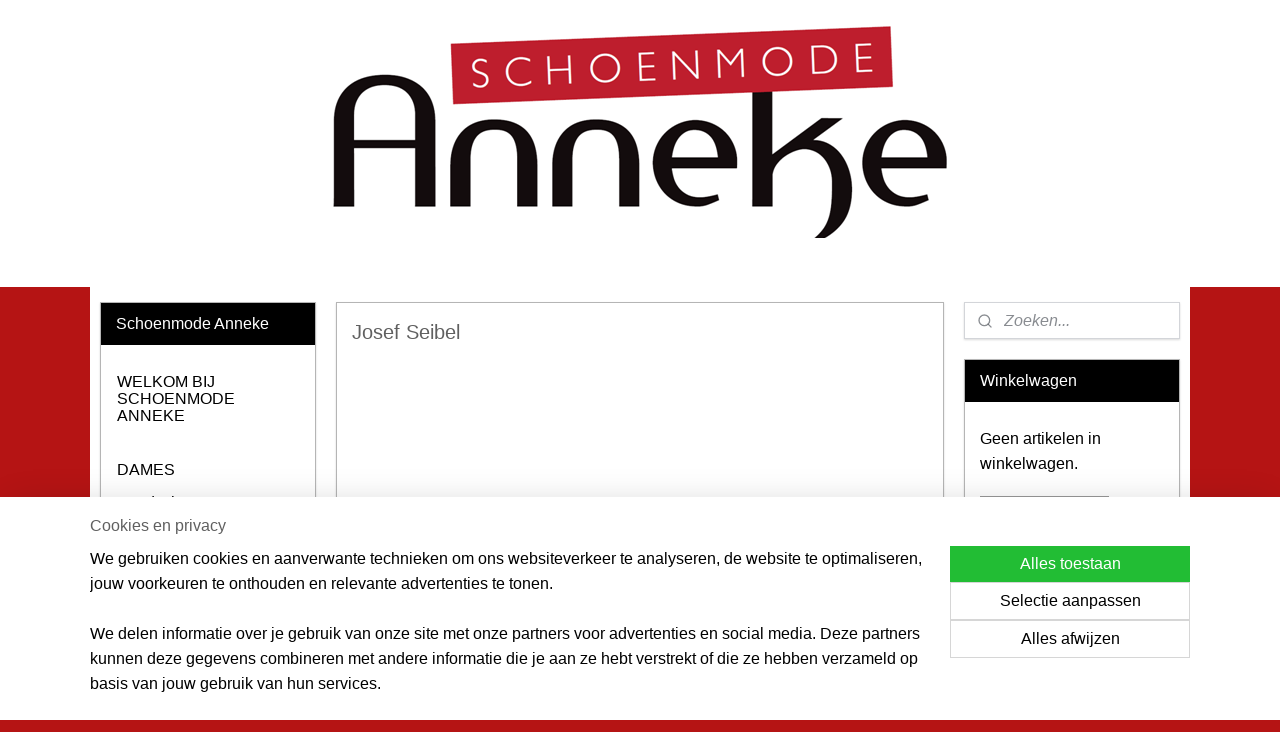

--- FILE ---
content_type: text/html; charset=UTF-8
request_url: https://www.schoenmodeanneke.nl/c-7013741/josef-seibel/
body_size: 15921
content:
<!DOCTYPE html>
<!--[if lt IE 7]>
<html lang="nl"
      class="no-js lt-ie9 lt-ie8 lt-ie7 secure"> <![endif]-->
<!--[if IE 7]>
<html lang="nl"
      class="no-js lt-ie9 lt-ie8 is-ie7 secure"> <![endif]-->
<!--[if IE 8]>
<html lang="nl"
      class="no-js lt-ie9 is-ie8 secure"> <![endif]-->
<!--[if gt IE 8]><!-->
<html lang="nl" class="no-js secure">
<!--<![endif]-->
<head prefix="og: http://ogp.me/ns#">
    <meta http-equiv="Content-Type" content="text/html; charset=UTF-8"/>

    <title>Josef  Seibel | Schoenmode Anneke</title>
    <meta name="robots" content="noarchive"/>
    <meta name="robots" content="index,follow,noodp,noydir"/>
    
    <meta name="verify-v1" content="oaPhvfWTMGlhDXveRj2lC1yV4rB0t5kM5hp8z6c_dOg"/>
        <meta name="google-site-verification" content="oaPhvfWTMGlhDXveRj2lC1yV4rB0t5kM5hp8z6c_dOg"/>
    <meta name="viewport" content="width=device-width, initial-scale=1.0"/>
    <meta name="revisit-after" content="1 days"/>
    <meta name="generator" content="Mijnwebwinkel"/>
    <meta name="web_author" content="https://www.mijnwebwinkel.nl/"/>

    

    <meta property="og:site_name" content="Schoenmode Anneke"/>

    <meta property="og:title" content="Josef  Seibel"/>
    <meta property="og:description" content=""/>
    <meta property="og:type" content="website"/>
    <meta property="og:image" content="https://cdn.myonlinestore.eu/93e9e4fe-6be1-11e9-a722-44a8421b9960/image/cache/full/9882782fba2fa03d742ea1deb81b4f54007e8e84.jpg"/>
        <meta property="og:image" content="https://cdn.myonlinestore.eu/93e9e4fe-6be1-11e9-a722-44a8421b9960/image/cache/full/7427e6d57637ee9f0b4c748dfa4011ef87f47a2f.jpg"/>
        <meta property="og:image" content="https://cdn.myonlinestore.eu/93e9e4fe-6be1-11e9-a722-44a8421b9960/image/cache/full/46fb715173932a8aa28fd6bd54c863731c4a7157.jpg"/>
        <meta property="og:image" content="https://cdn.myonlinestore.eu/93e9e4fe-6be1-11e9-a722-44a8421b9960/image/cache/full/297a049363f74962b3d0072a98aa1f6c9723054f.jpg"/>
        <meta property="og:image" content="https://cdn.myonlinestore.eu/93e9e4fe-6be1-11e9-a722-44a8421b9960/image/cache/full/2eec4960d4994bdaa9a8502b0cec5e43784f616d.jpg"/>
        <meta property="og:image" content="https://cdn.myonlinestore.eu/93e9e4fe-6be1-11e9-a722-44a8421b9960/images/josef%20seibel.png"/>
        <meta property="og:url" content="https://www.schoenmodeanneke.nl/c-7013741/josef-seibel/"/>

    <link rel="preload" as="style" href="https://static.myonlinestore.eu/assets/../js/fancybox/jquery.fancybox.css?20260130135555"
          onload="this.onload=null;this.rel='stylesheet'">
    <noscript>
        <link rel="stylesheet" href="https://static.myonlinestore.eu/assets/../js/fancybox/jquery.fancybox.css?20260130135555">
    </noscript>

    <link rel="stylesheet" type="text/css" href="https://asset.myonlinestore.eu/7yISZupL3iCDLiY6qNaeyjNXiDQI9MH.css"/>

    <link rel="preload" as="style" href="https://static.myonlinestore.eu/assets/../fonts/fontawesome-6.4.2/css/fontawesome.min.css?20260130135555"
          onload="this.onload=null;this.rel='stylesheet'">
    <link rel="preload" as="style" href="https://static.myonlinestore.eu/assets/../fonts/fontawesome-6.4.2/css/solid.min.css?20260130135555"
          onload="this.onload=null;this.rel='stylesheet'">
    <link rel="preload" as="style" href="https://static.myonlinestore.eu/assets/../fonts/fontawesome-6.4.2/css/brands.min.css?20260130135555"
          onload="this.onload=null;this.rel='stylesheet'">
    <link rel="preload" as="style" href="https://static.myonlinestore.eu/assets/../fonts/fontawesome-6.4.2/css/v4-shims.min.css?20260130135555"
          onload="this.onload=null;this.rel='stylesheet'">
    <noscript>
        <link rel="stylesheet" href="https://static.myonlinestore.eu/assets/../fonts/font-awesome-4.1.0/css/font-awesome.4.1.0.min.css?20260130135555">
    </noscript>

    <link rel="preconnect" href="https://static.myonlinestore.eu/" crossorigin />
    <link rel="dns-prefetch" href="https://static.myonlinestore.eu/" />
    <link rel="preconnect" href="https://cdn.myonlinestore.eu" crossorigin />
    <link rel="dns-prefetch" href="https://cdn.myonlinestore.eu" />

    <script type="text/javascript" src="https://static.myonlinestore.eu/assets/../js/modernizr.js?20260130135555"></script>
        
    <link rel="canonical" href="https://www.schoenmodeanneke.nl/c-7013741/josef-seibel/"/>
                    <link rel="shortcut icon" type="image/x-icon" href="data:image/x-icon;base64,">
        <link rel="icon" type="image/png" href="[data-uri]" />
    <script>
        var _rollbarConfig = {
        accessToken: 'd57a2075769e4401ab611d78421f1c89',
        captureUncaught: false,
        captureUnhandledRejections: false,
        verbose: false,
        payload: {
            environment: 'prod',
            person: {
                id: 162369,
            },
            ignoredMessages: [
                'request aborted',
                'network error',
                'timeout'
            ]
        },
        reportLevel: 'error'
    };
    // Rollbar Snippet
    !function(r){var e={};function o(n){if(e[n])return e[n].exports;var t=e[n]={i:n,l:!1,exports:{}};return r[n].call(t.exports,t,t.exports,o),t.l=!0,t.exports}o.m=r,o.c=e,o.d=function(r,e,n){o.o(r,e)||Object.defineProperty(r,e,{enumerable:!0,get:n})},o.r=function(r){"undefined"!=typeof Symbol&&Symbol.toStringTag&&Object.defineProperty(r,Symbol.toStringTag,{value:"Module"}),Object.defineProperty(r,"__esModule",{value:!0})},o.t=function(r,e){if(1&e&&(r=o(r)),8&e)return r;if(4&e&&"object"==typeof r&&r&&r.__esModule)return r;var n=Object.create(null);if(o.r(n),Object.defineProperty(n,"default",{enumerable:!0,value:r}),2&e&&"string"!=typeof r)for(var t in r)o.d(n,t,function(e){return r[e]}.bind(null,t));return n},o.n=function(r){var e=r&&r.__esModule?function(){return r.default}:function(){return r};return o.d(e,"a",e),e},o.o=function(r,e){return Object.prototype.hasOwnProperty.call(r,e)},o.p="",o(o.s=0)}([function(r,e,o){var n=o(1),t=o(4);_rollbarConfig=_rollbarConfig||{},_rollbarConfig.rollbarJsUrl=_rollbarConfig.rollbarJsUrl||"https://cdnjs.cloudflare.com/ajax/libs/rollbar.js/2.14.4/rollbar.min.js",_rollbarConfig.async=void 0===_rollbarConfig.async||_rollbarConfig.async;var a=n.setupShim(window,_rollbarConfig),l=t(_rollbarConfig);window.rollbar=n.Rollbar,a.loadFull(window,document,!_rollbarConfig.async,_rollbarConfig,l)},function(r,e,o){var n=o(2);function t(r){return function(){try{return r.apply(this,arguments)}catch(r){try{console.error("[Rollbar]: Internal error",r)}catch(r){}}}}var a=0;function l(r,e){this.options=r,this._rollbarOldOnError=null;var o=a++;this.shimId=function(){return o},"undefined"!=typeof window&&window._rollbarShims&&(window._rollbarShims[o]={handler:e,messages:[]})}var i=o(3),s=function(r,e){return new l(r,e)},d=function(r){return new i(s,r)};function c(r){return t(function(){var e=Array.prototype.slice.call(arguments,0),o={shim:this,method:r,args:e,ts:new Date};window._rollbarShims[this.shimId()].messages.push(o)})}l.prototype.loadFull=function(r,e,o,n,a){var l=!1,i=e.createElement("script"),s=e.getElementsByTagName("script")[0],d=s.parentNode;i.crossOrigin="",i.src=n.rollbarJsUrl,o||(i.async=!0),i.onload=i.onreadystatechange=t(function(){if(!(l||this.readyState&&"loaded"!==this.readyState&&"complete"!==this.readyState)){i.onload=i.onreadystatechange=null;try{d.removeChild(i)}catch(r){}l=!0,function(){var e;if(void 0===r._rollbarDidLoad){e=new Error("rollbar.js did not load");for(var o,n,t,l,i=0;o=r._rollbarShims[i++];)for(o=o.messages||[];n=o.shift();)for(t=n.args||[],i=0;i<t.length;++i)if("function"==typeof(l=t[i])){l(e);break}}"function"==typeof a&&a(e)}()}}),d.insertBefore(i,s)},l.prototype.wrap=function(r,e,o){try{var n;if(n="function"==typeof e?e:function(){return e||{}},"function"!=typeof r)return r;if(r._isWrap)return r;if(!r._rollbar_wrapped&&(r._rollbar_wrapped=function(){o&&"function"==typeof o&&o.apply(this,arguments);try{return r.apply(this,arguments)}catch(o){var e=o;throw e&&("string"==typeof e&&(e=new String(e)),e._rollbarContext=n()||{},e._rollbarContext._wrappedSource=r.toString(),window._rollbarWrappedError=e),e}},r._rollbar_wrapped._isWrap=!0,r.hasOwnProperty))for(var t in r)r.hasOwnProperty(t)&&(r._rollbar_wrapped[t]=r[t]);return r._rollbar_wrapped}catch(e){return r}};for(var p="log,debug,info,warn,warning,error,critical,global,configure,handleUncaughtException,handleAnonymousErrors,handleUnhandledRejection,captureEvent,captureDomContentLoaded,captureLoad".split(","),u=0;u<p.length;++u)l.prototype[p[u]]=c(p[u]);r.exports={setupShim:function(r,e){if(r){var o=e.globalAlias||"Rollbar";if("object"==typeof r[o])return r[o];r._rollbarShims={},r._rollbarWrappedError=null;var a=new d(e);return t(function(){e.captureUncaught&&(a._rollbarOldOnError=r.onerror,n.captureUncaughtExceptions(r,a,!0),e.wrapGlobalEventHandlers&&n.wrapGlobals(r,a,!0)),e.captureUnhandledRejections&&n.captureUnhandledRejections(r,a,!0);var t=e.autoInstrument;return!1!==e.enabled&&(void 0===t||!0===t||"object"==typeof t&&t.network)&&r.addEventListener&&(r.addEventListener("load",a.captureLoad.bind(a)),r.addEventListener("DOMContentLoaded",a.captureDomContentLoaded.bind(a))),r[o]=a,a})()}},Rollbar:d}},function(r,e){function o(r,e,o){if(e.hasOwnProperty&&e.hasOwnProperty("addEventListener")){for(var n=e.addEventListener;n._rollbarOldAdd&&n.belongsToShim;)n=n._rollbarOldAdd;var t=function(e,o,t){n.call(this,e,r.wrap(o),t)};t._rollbarOldAdd=n,t.belongsToShim=o,e.addEventListener=t;for(var a=e.removeEventListener;a._rollbarOldRemove&&a.belongsToShim;)a=a._rollbarOldRemove;var l=function(r,e,o){a.call(this,r,e&&e._rollbar_wrapped||e,o)};l._rollbarOldRemove=a,l.belongsToShim=o,e.removeEventListener=l}}r.exports={captureUncaughtExceptions:function(r,e,o){if(r){var n;if("function"==typeof e._rollbarOldOnError)n=e._rollbarOldOnError;else if(r.onerror){for(n=r.onerror;n._rollbarOldOnError;)n=n._rollbarOldOnError;e._rollbarOldOnError=n}e.handleAnonymousErrors();var t=function(){var o=Array.prototype.slice.call(arguments,0);!function(r,e,o,n){r._rollbarWrappedError&&(n[4]||(n[4]=r._rollbarWrappedError),n[5]||(n[5]=r._rollbarWrappedError._rollbarContext),r._rollbarWrappedError=null);var t=e.handleUncaughtException.apply(e,n);o&&o.apply(r,n),"anonymous"===t&&(e.anonymousErrorsPending+=1)}(r,e,n,o)};o&&(t._rollbarOldOnError=n),r.onerror=t}},captureUnhandledRejections:function(r,e,o){if(r){"function"==typeof r._rollbarURH&&r._rollbarURH.belongsToShim&&r.removeEventListener("unhandledrejection",r._rollbarURH);var n=function(r){var o,n,t;try{o=r.reason}catch(r){o=void 0}try{n=r.promise}catch(r){n="[unhandledrejection] error getting `promise` from event"}try{t=r.detail,!o&&t&&(o=t.reason,n=t.promise)}catch(r){}o||(o="[unhandledrejection] error getting `reason` from event"),e&&e.handleUnhandledRejection&&e.handleUnhandledRejection(o,n)};n.belongsToShim=o,r._rollbarURH=n,r.addEventListener("unhandledrejection",n)}},wrapGlobals:function(r,e,n){if(r){var t,a,l="EventTarget,Window,Node,ApplicationCache,AudioTrackList,ChannelMergerNode,CryptoOperation,EventSource,FileReader,HTMLUnknownElement,IDBDatabase,IDBRequest,IDBTransaction,KeyOperation,MediaController,MessagePort,ModalWindow,Notification,SVGElementInstance,Screen,TextTrack,TextTrackCue,TextTrackList,WebSocket,WebSocketWorker,Worker,XMLHttpRequest,XMLHttpRequestEventTarget,XMLHttpRequestUpload".split(",");for(t=0;t<l.length;++t)r[a=l[t]]&&r[a].prototype&&o(e,r[a].prototype,n)}}}},function(r,e){function o(r,e){this.impl=r(e,this),this.options=e,function(r){for(var e=function(r){return function(){var e=Array.prototype.slice.call(arguments,0);if(this.impl[r])return this.impl[r].apply(this.impl,e)}},o="log,debug,info,warn,warning,error,critical,global,configure,handleUncaughtException,handleAnonymousErrors,handleUnhandledRejection,_createItem,wrap,loadFull,shimId,captureEvent,captureDomContentLoaded,captureLoad".split(","),n=0;n<o.length;n++)r[o[n]]=e(o[n])}(o.prototype)}o.prototype._swapAndProcessMessages=function(r,e){var o,n,t;for(this.impl=r(this.options);o=e.shift();)n=o.method,t=o.args,this[n]&&"function"==typeof this[n]&&("captureDomContentLoaded"===n||"captureLoad"===n?this[n].apply(this,[t[0],o.ts]):this[n].apply(this,t));return this},r.exports=o},function(r,e){r.exports=function(r){return function(e){if(!e&&!window._rollbarInitialized){for(var o,n,t=(r=r||{}).globalAlias||"Rollbar",a=window.rollbar,l=function(r){return new a(r)},i=0;o=window._rollbarShims[i++];)n||(n=o.handler),o.handler._swapAndProcessMessages(l,o.messages);window[t]=n,window._rollbarInitialized=!0}}}}]);
    // End Rollbar Snippet
    </script>
    <script defer type="text/javascript" src="https://static.myonlinestore.eu/assets/../js/jquery.min.js?20260130135555"></script><script defer type="text/javascript" src="https://static.myonlinestore.eu/assets/../js/mww/shop.js?20260130135555"></script><script defer type="text/javascript" src="https://static.myonlinestore.eu/assets/../js/mww/shop/category.js?20260130135555"></script><script defer type="text/javascript" src="https://static.myonlinestore.eu/assets/../js/fancybox/jquery.fancybox.pack.js?20260130135555"></script><script defer type="text/javascript" src="https://static.myonlinestore.eu/assets/../js/fancybox/jquery.fancybox-thumbs.js?20260130135555"></script><script defer type="text/javascript" src="https://static.myonlinestore.eu/assets/../js/mww/image.js?20260130135555"></script><script defer type="text/javascript" src="https://static.myonlinestore.eu/assets/../js/mww/navigation.js?20260130135555"></script><script defer type="text/javascript" src="https://static.myonlinestore.eu/assets/../js/delay.js?20260130135555"></script><script defer type="text/javascript" src="https://static.myonlinestore.eu/assets/../js/mww/ajax.js?20260130135555"></script><script defer type="text/javascript" src="https://static.myonlinestore.eu/assets/../js/foundation/foundation.min.js?20260130135555"></script><script defer type="text/javascript" src="https://static.myonlinestore.eu/assets/../js/foundation/foundation/foundation.topbar.js?20260130135555"></script><script defer type="text/javascript" src="https://static.myonlinestore.eu/assets/../js/foundation/foundation/foundation.tooltip.js?20260130135555"></script><script defer type="text/javascript" src="https://static.myonlinestore.eu/assets/../js/mww/deferred.js?20260130135555"></script>
        <script src="https://static.myonlinestore.eu/assets/webpack/bootstrapper.ce10832e.js"></script>
    
    <script src="https://static.myonlinestore.eu/assets/webpack/vendor.85ea91e8.js" defer></script><script src="https://static.myonlinestore.eu/assets/webpack/main.c5872b2c.js" defer></script>
    
    <script src="https://static.myonlinestore.eu/assets/webpack/webcomponents.377dc92a.js" defer></script>
    
    <script src="https://static.myonlinestore.eu/assets/webpack/render.8395a26c.js" defer></script>

    <script>
        window.bootstrapper.add(new Strap('marketingScripts', []));
    </script>
        <script>
  window.dataLayer = window.dataLayer || [];

  function gtag() {
    dataLayer.push(arguments);
  }

    gtag(
    "consent",
    "default",
    {
      "ad_storage": "denied",
      "ad_user_data": "denied",
      "ad_personalization": "denied",
      "analytics_storage": "denied",
      "security_storage": "granted",
      "personalization_storage": "denied",
      "functionality_storage": "denied",
    }
  );

  gtag("js", new Date());
  gtag("config", 'G-HSRC51ENF9', { "groups": "myonlinestore" });gtag("config", 'G-9E5FX6G83D');</script>
<script async src="https://www.googletagmanager.com/gtag/js?id=G-HSRC51ENF9"></script>
        <script>
        
    </script>
        
<script>
    var marketingStrapId = 'marketingScripts'
    var marketingScripts = window.bootstrapper.use(marketingStrapId);

    if (marketingScripts === null) {
        marketingScripts = [];
    }

    
    window.bootstrapper.update(new Strap(marketingStrapId, marketingScripts));
</script>
    <noscript>
        <style>ul.products li {
                opacity: 1 !important;
            }</style>
    </noscript>

            <script>
                (function (w, d, s, l, i) {
            w[l] = w[l] || [];
            w[l].push({
                'gtm.start':
                    new Date().getTime(), event: 'gtm.js'
            });
            var f = d.getElementsByTagName(s)[0],
                j = d.createElement(s), dl = l != 'dataLayer' ? '&l=' + l : '';
            j.async = true;
            j.src =
                'https://www.googletagmanager.com/gtm.js?id=' + i + dl;
            f.parentNode.insertBefore(j, f);
        })(window, document, 'script', 'dataLayer', 'GTM-MSQ3L6L');
            </script>

</head>
<body    class="lang-nl_NL layout-width-1100 threeColumn">

    <noscript>
                    <iframe src="https://www.googletagmanager.com/ns.html?id=GTM-MSQ3L6L" height="0" width="0"
                    style="display:none;visibility:hidden"></iframe>
            </noscript>


<header>
    <a tabindex="0" id="skip-link" class="button screen-reader-text" href="#content">Spring naar de hoofdtekst</a>
</header>


<div id="react_element__filter"></div>

<div class="site-container">
    <div class="inner-wrap">
                    <nav class="tab-bar mobile-navigation custom-topbar ">
    <section class="left-button" style="display: none;">
        <a class="mobile-nav-button"
           href="#" data-react-trigger="mobile-navigation-toggle">
                <div   
    aria-hidden role="img"
    class="icon icon--sf-menu
        "
    >
    <svg><use xlink:href="#sf-menu"></use></svg>
    </div>
&#160;
                <span>Menu</span>        </a>
    </section>
    <section class="title-section">
        <span class="title">Schoenmode Anneke</span>
    </section>
    <section class="right-button">

                                            <a href="/customer/login/" class="foldout-account">
                <span class="profile-icon"
                      data-logged-in="false">    <div   
    aria-hidden role="img"
    class="icon icon--sf-user
        "
    >
    <svg><use xlink:href="#sf-user"></use></svg>
    </div>
</span>
                    <span class="profile-icon" data-logged-in="true"
                          style="display: none">    <div   
    aria-hidden role="img"
    class="icon icon--sf-user-check
        "
    >
    <svg><use xlink:href="#sf-user-check"></use></svg>
    </div>
</span>
                </a>
                                    
        <a href="/cart/" class="cart-icon hidden">
                <div   
    aria-hidden role="img"
    class="icon icon--sf-shopping-cart
        "
    >
    <svg><use xlink:href="#sf-shopping-cart"></use></svg>
    </div>
            <span class="cart-count" style="display: none"></span>
        </a>
    </section>
</nav>
        
        
        <div class="bg-container custom-css-container"             data-active-language="nl"
            data-current-date="01-02-2026"
            data-category-id="7013741"
            data-article-id="unknown"
            data-article-category-id="unknown"
            data-article-name="unknown"
        >
            <noscript class="no-js-message">
                <div class="inner">
                    Javascript is uitgeschakeld.


Zonder Javascript is het niet mogelijk bestellingen te plaatsen in deze webwinkel en zijn een aantal functionaliteiten niet beschikbaar.
                </div>
            </noscript>

            <div id="header">
                <div id="react_root"><!-- --></div>
                <div
                    class="header-bar-top">
                                    </div>

                



<sf-header-image
    class="web-component"
    header-element-height="239px"
    align="center"
    store-name="Schoenmode Anneke"
    store-url="https://www.schoenmodeanneke.nl/"
    background-image-url="https://cdn.myonlinestore.eu/93e9e4fe-6be1-11e9-a722-44a8421b9960/nl_NL_image_header_4.png?t=1769861966"
    mobile-background-image-url=""
    logo-custom-width=""
    logo-custom-height=""
    page-column-width="1100"
    style="
        height: 239px;

        --background-color: #FFFFFF;
        --background-height: 239px;
        --background-aspect-ratio: 2.8242677824268;
        --scaling-background-aspect-ratio: 4.602510460251;
        --mobile-background-height: 0px;
        --mobile-background-aspect-ratio: 1;
        --color: #909090;
        --logo-custom-width: auto;
        --logo-custom-height: auto;
        --logo-aspect-ratio: 1
        ">
    </sf-header-image>
                <div class="header-bar-bottom">
                                                
<div class="row header-bar-inner" data-bar-position="header" data-options="sticky_on: large; is_hover: true; scrolltop: true;" data-topbar>
    <section class="top-bar-section">
            </section>
</div>

                                    </div>
            </div>

            
            
            <div id="content" class="columncount-3">
                <div class="row">
                                                                                            <div class="columns large-8 medium-14 large-push-3" id="centercolumn">
    
    
                                <script>
        window.bootstrapper.add(new Strap('filters', ));
        window.bootstrapper.add(new Strap('criteria', ));
    </script>
    
                        
                        <div class="intro rte_content">
                    <h1>Josef  Seibel</h1>
                            <p><img alt="" width="660" height="660" src="https://cdn.myonlinestore.eu/93e9e4fe-6be1-11e9-a722-44a8421b9960/images/josef%20seibel.png" style="border-style:solid;border-width:0px;"></p>
            </div>



    
    
        <div id="react_element__category-events"><!-- --></div>
        

                
    
<ul class="products flexbox showDesc">
                        <li id="article_87504861"><span class="row-top"><a href="https://cdn.myonlinestore.eu/93e9e4fe-6be1-11e9-a722-44a8421b9960/image/cache/full/2eec4960d4994bdaa9a8502b0cec5e43784f616d.jpg?20260130135555" class="fancybox zoom" rel="overview"
           title="Josef Seibel Heren Muil Metz Olijfgroen 26265"
           data-product-url="https://www.schoenmodeanneke.nl/a-87504861/josef-seibel/josef-seibel-heren-muil-metz-olijfgroen-26265/"><div   
    aria-hidden role="img"
    class="icon icon--sf-zoom-in
        "
            title="zoom-in"
    ><svg><use xlink:href="#sf-zoom-in"></use></svg></div></a><a href="https://www.schoenmodeanneke.nl/a-87504861/josef-seibel/josef-seibel-heren-muil-metz-olijfgroen-26265/" class="image" title="Josef Seibel Heren Muil Metz Olijfgroen 26265"
           style="background-image: url(https://cdn.myonlinestore.eu/93e9e4fe-6be1-11e9-a722-44a8421b9960/image/cache/article/2eec4960d4994bdaa9a8502b0cec5e43784f616d.jpg?20260130135555);"><img src="https://cdn.myonlinestore.eu/93e9e4fe-6be1-11e9-a722-44a8421b9960/image/cache/article/2eec4960d4994bdaa9a8502b0cec5e43784f616d.jpg?20260130135555" alt="Josef Seibel Heren Muil Metz Olijfgroen 26265" /></a><div class="save-button-overview" id="react_element__saveforlater-overview-button" data-product-id="e10cbcb1-576e-4142-9d4f-b06f014e2a66" data-analytics-id="64739061" data-product-name="Josef Seibel Heren Muil Metz Olijfgroen 26265" data-value="69.950000" data-currency="EUR"></div></span><span class="row-bottom"><div class="info"><a href="https://www.schoenmodeanneke.nl/a-87504861/josef-seibel/josef-seibel-heren-muil-metz-olijfgroen-26265/" class="title">Josef Seibel Heren Muil Metz Olijfgroen 26265</a><div class="right"><span class="pricetag"><span class="regular">
                    € 69,<sup>95</sup></span></span><div class="product-overview-buttons "><div class="order-button"><a class="order btn" href="https://www.schoenmodeanneke.nl/a-87504861/josef-seibel/josef-seibel-heren-muil-metz-olijfgroen-26265/"
                    title="Josef Seibel Heren Muil Metz Olijfgroen 26265 bestellen">Bestellen</a></div></div></div></div></span></li>                                <li id="article_83070968"><span class="row-top"><a href="https://cdn.myonlinestore.eu/93e9e4fe-6be1-11e9-a722-44a8421b9960/image/cache/full/297a049363f74962b3d0072a98aa1f6c9723054f.jpg?20260130135555" class="fancybox zoom" rel="overview"
           title="Josel Seibel Veterschoen Zwart Earl 25405"
           data-product-url="https://www.schoenmodeanneke.nl/a-83070968/josef-seibel/josel-seibel-veterschoen-zwart-earl-25405/"><div   
    aria-hidden role="img"
    class="icon icon--sf-zoom-in
        "
            title="zoom-in"
    ><svg><use xlink:href="#sf-zoom-in"></use></svg></div></a><a href="https://www.schoenmodeanneke.nl/a-83070968/josef-seibel/josel-seibel-veterschoen-zwart-earl-25405/" class="image" title="Josel Seibel Veterschoen Zwart Earl 25405"
           style="background-image: url(https://cdn.myonlinestore.eu/93e9e4fe-6be1-11e9-a722-44a8421b9960/image/cache/article/297a049363f74962b3d0072a98aa1f6c9723054f.jpg?20260130135555);"><img src="https://cdn.myonlinestore.eu/93e9e4fe-6be1-11e9-a722-44a8421b9960/image/cache/article/297a049363f74962b3d0072a98aa1f6c9723054f.jpg?20260130135555" alt="Josel Seibel Veterschoen Zwart Earl 25405" /></a><div class="save-button-overview" id="react_element__saveforlater-overview-button" data-product-id="b6efb77f-5b01-4da1-ac4d-4e135d0b52e3" data-analytics-id="62422445" data-product-name="Josel Seibel Veterschoen Zwart Earl 25405" data-value="119.950000" data-currency="EUR"></div></span><span class="row-bottom"><div class="info"><a href="https://www.schoenmodeanneke.nl/a-83070968/josef-seibel/josel-seibel-veterschoen-zwart-earl-25405/" class="title">Josel Seibel Veterschoen Zwart Earl 25405</a><p class="desc center">
                        Geschikt voor steunzolen
        </p><div class="right"><span class="pricetag"><span class="regular">
                    € 119,<sup>95</sup></span></span><div class="product-overview-buttons "><div class="order-button"><a class="order btn" href="https://www.schoenmodeanneke.nl/a-83070968/josef-seibel/josel-seibel-veterschoen-zwart-earl-25405/"
                    title="Josel Seibel Veterschoen Zwart Earl 25405 bestellen">Bestellen</a></div></div></div></div></span></li>                                <li id="article_83070887"><span class="row-top"><a href="https://cdn.myonlinestore.eu/93e9e4fe-6be1-11e9-a722-44a8421b9960/image/cache/full/46fb715173932a8aa28fd6bd54c863731c4a7157.jpg?20260130135555" class="fancybox zoom" rel="overview"
           title="Josef Seibel Instapschoen Blauw Enrico 25304"
           data-product-url="https://www.schoenmodeanneke.nl/a-83070887/josef-seibel/josef-seibel-instapschoen-blauw-enrico-25304/"><div   
    aria-hidden role="img"
    class="icon icon--sf-zoom-in
        "
            title="zoom-in"
    ><svg><use xlink:href="#sf-zoom-in"></use></svg></div></a><a href="https://www.schoenmodeanneke.nl/a-83070887/josef-seibel/josef-seibel-instapschoen-blauw-enrico-25304/" class="image" title="Josef Seibel Instapschoen Blauw Enrico 25304"
           style="background-image: url(https://cdn.myonlinestore.eu/93e9e4fe-6be1-11e9-a722-44a8421b9960/image/cache/article/46fb715173932a8aa28fd6bd54c863731c4a7157.jpg?20260130135555);"><img src="https://cdn.myonlinestore.eu/93e9e4fe-6be1-11e9-a722-44a8421b9960/image/cache/article/46fb715173932a8aa28fd6bd54c863731c4a7157.jpg?20260130135555" alt="Josef Seibel Instapschoen Blauw Enrico 25304" /></a><div class="save-button-overview" id="react_element__saveforlater-overview-button" data-product-id="55a18414-68fc-4693-a6f3-44af9ff77017" data-analytics-id="62422412" data-product-name="Josef Seibel Instapschoen Blauw Enrico 25304" data-value="99.950000" data-currency="EUR"></div></span><span class="row-bottom"><div class="info"><a href="https://www.schoenmodeanneke.nl/a-83070887/josef-seibel/josef-seibel-instapschoen-blauw-enrico-25304/" class="title">Josef Seibel Instapschoen Blauw Enrico 25304</a><p class="desc center">
                        Geschikt voor steunzolen
        </p><div class="right"><span class="pricetag"><span class="regular">
                    € 99,<sup>95</sup></span></span><div class="product-overview-buttons "><div class="order-button"><a class="order btn" href="https://www.schoenmodeanneke.nl/a-83070887/josef-seibel/josef-seibel-instapschoen-blauw-enrico-25304/"
                    title="Josef Seibel Instapschoen Blauw Enrico 25304 bestellen">Bestellen</a></div></div></div></div></span></li>                                <li id="article_83070800"><span class="row-top"><a href="https://cdn.myonlinestore.eu/93e9e4fe-6be1-11e9-a722-44a8421b9960/image/cache/full/7427e6d57637ee9f0b4c748dfa4011ef87f47a2f.jpg?20260130135555" class="fancybox zoom" rel="overview"
           title="Josef Seibel Instapschoen Taupe 25304"
           data-product-url="https://www.schoenmodeanneke.nl/a-83070800/josef-seibel/josef-seibel-instapschoen-taupe-25304/"><div   
    aria-hidden role="img"
    class="icon icon--sf-zoom-in
        "
            title="zoom-in"
    ><svg><use xlink:href="#sf-zoom-in"></use></svg></div></a><a href="https://www.schoenmodeanneke.nl/a-83070800/josef-seibel/josef-seibel-instapschoen-taupe-25304/" class="image" title="Josef Seibel Instapschoen Taupe 25304"
           style="background-image: url(https://cdn.myonlinestore.eu/93e9e4fe-6be1-11e9-a722-44a8421b9960/image/cache/article/7427e6d57637ee9f0b4c748dfa4011ef87f47a2f.jpg?20260130135555);"><img src="https://cdn.myonlinestore.eu/93e9e4fe-6be1-11e9-a722-44a8421b9960/image/cache/article/7427e6d57637ee9f0b4c748dfa4011ef87f47a2f.jpg?20260130135555" alt="Josef Seibel Instapschoen Taupe 25304" /></a><div class="save-button-overview" id="react_element__saveforlater-overview-button" data-product-id="86453ee6-4987-4214-9d9f-1244bd009efb" data-analytics-id="62422358" data-product-name="Josef Seibel Instapschoen Taupe 25304" data-value="99.950000" data-currency="EUR"></div></span><span class="row-bottom"><div class="info"><a href="https://www.schoenmodeanneke.nl/a-83070800/josef-seibel/josef-seibel-instapschoen-taupe-25304/" class="title">Josef Seibel Instapschoen Taupe 25304</a><p class="desc center">
                        Geschikt voor steunzolen
        </p><div class="right"><span class="pricetag"><span class="regular">
                    € 99,<sup>95</sup></span></span><div class="product-overview-buttons "><div class="order-button"><a class="order btn" href="https://www.schoenmodeanneke.nl/a-83070800/josef-seibel/josef-seibel-instapschoen-taupe-25304/"
                    title="Josef Seibel Instapschoen Taupe 25304 bestellen">Bestellen</a></div></div></div></div></span></li>                                <li id="article_83070767"><span class="row-top"><a href="https://cdn.myonlinestore.eu/93e9e4fe-6be1-11e9-a722-44a8421b9960/image/cache/full/9882782fba2fa03d742ea1deb81b4f54007e8e84.jpg?20260130135555" class="fancybox zoom" rel="overview"
           title="Josef Seibel Sneaker Zwart 57406"
           data-product-url="https://www.schoenmodeanneke.nl/a-83070767/josef-seibel/josef-seibel-sneaker-zwart-57406/"><div   
    aria-hidden role="img"
    class="icon icon--sf-zoom-in
        "
            title="zoom-in"
    ><svg><use xlink:href="#sf-zoom-in"></use></svg></div></a><a href="https://www.schoenmodeanneke.nl/a-83070767/josef-seibel/josef-seibel-sneaker-zwart-57406/" class="image" title="Josef Seibel Sneaker Zwart 57406"
           style="background-image: url(https://cdn.myonlinestore.eu/93e9e4fe-6be1-11e9-a722-44a8421b9960/image/cache/article/9882782fba2fa03d742ea1deb81b4f54007e8e84.jpg?20260130135555);"><img src="https://cdn.myonlinestore.eu/93e9e4fe-6be1-11e9-a722-44a8421b9960/image/cache/article/9882782fba2fa03d742ea1deb81b4f54007e8e84.jpg?20260130135555" alt="Josef Seibel Sneaker Zwart 57406" /></a><div class="save-button-overview" id="react_element__saveforlater-overview-button" data-product-id="4cf5bafb-f1e1-4c16-8624-e5bfeca69801" data-analytics-id="62422328" data-product-name="Josef Seibel Sneaker Zwart 57406" data-value="109.950000" data-currency="EUR"></div></span><span class="row-bottom"><div class="info"><a href="https://www.schoenmodeanneke.nl/a-83070767/josef-seibel/josef-seibel-sneaker-zwart-57406/" class="title">Josef Seibel Sneaker Zwart 57406</a><p class="desc center">
                        2 Functionele ritsen<br /><br />
Geschikt voor steunzolen
        </p><div class="right"><span class="pricetag"><span class="regular">
                    € 109,<sup>95</sup></span></span><div class="product-overview-buttons "><div class="order-button"><a class="order btn" href="https://www.schoenmodeanneke.nl/a-83070767/josef-seibel/josef-seibel-sneaker-zwart-57406/"
                    title="Josef Seibel Sneaker Zwart 57406 bestellen">Bestellen</a></div></div></div></div></span></li>            </ul>
    


    
    
            
    </div>
<div class="columns large-3 large-pull-8 medium-7" id="leftcolumn">
            <div class="pane paneColumn paneColumnLeft">
            <div class="block navigation side-menu">
    <h3>Schoenmode Anneke</h3>
    <ul>    




<li class="">
            <a href="https://www.schoenmodeanneke.nl/" class="no_underline">
            WELKOM BIJ SCHOENMODE ANNEKE
                    </a>

                                </li>
    



    
<li class="divider">
            <hr>
    </li>
    




<li class="">
            <a href="https://www.schoenmodeanneke.nl/c-2070834/dames/" class="no_underline">
            DAMES
                    </a>

                                </li>
    




<li class="">
            <a href="https://www.schoenmodeanneke.nl/c-2778327/bandschoenen/" class="no_underline">
            Bandschoenen
                    </a>

                                </li>
    




<li class="">
            <a href="https://www.schoenmodeanneke.nl/c-2778337/pumps/" class="no_underline">
            Pumps
                    </a>

                                </li>
    




<li class="">
            <a href="https://www.schoenmodeanneke.nl/c-2778342/sneakers-gympen/" class="no_underline">
            Sneakers / Gympen
                    </a>

                                </li>
    




<li class="">
            <a href="https://www.schoenmodeanneke.nl/c-2778349/ballerina-s/" class="no_underline">
            Ballerina&#039;s
                    </a>

                                </li>
    




<li class="">
            <a href="https://www.schoenmodeanneke.nl/c-2778358/slippers/" class="no_underline">
            Slippers
                    </a>

                                </li>
    




<li class="">
            <a href="https://www.schoenmodeanneke.nl/c-2778363/pantoffels/" class="no_underline">
            Pantoffels
                    </a>

                                </li>
    




<li class="">
            <a href="https://www.schoenmodeanneke.nl/c-2778364/sandalen/" class="no_underline">
            Sandalen
                    </a>

                                </li>
    




<li class="">
            <a href="https://www.schoenmodeanneke.nl/c-3587509/steunzolen/" class="no_underline">
            Steunzolen
                    </a>

                                </li>
    




<li class="">
            <a href="https://www.schoenmodeanneke.nl/c-2778366/veterschoenen/" class="no_underline">
            Veterschoenen
                    </a>

                                </li>
    




<li class="">
            <a href="https://www.schoenmodeanneke.nl/c-2778368/enkellaarsjes/" class="no_underline">
            Enkellaarsjes
                    </a>

                                </li>
    




<li class="">
            <a href="https://www.schoenmodeanneke.nl/c-2778369/instapschoenen/" class="no_underline">
            Instapschoenen
                    </a>

                                </li>
    




<li class="">
            <a href="https://www.schoenmodeanneke.nl/c-2778373/laarzen/" class="no_underline">
            Laarzen
                    </a>

                                </li>
    



    
<li class="divider">
            <hr>
    </li>
    




<li class="">
            <a href="https://www.schoenmodeanneke.nl/c-4496756/aqa/" class="no_underline">
            AQA
                    </a>

                                </li>
    




<li class="">
            <a href="https://www.schoenmodeanneke.nl/c-2778379/birkenstock-dames/" class="no_underline">
            Birkenstock Dames
                    </a>

                                </li>
    




<li class="">
            <a href="https://www.schoenmodeanneke.nl/c-3316873/blenzo-dames/" class="no_underline">
            Blenzo Dames
                    </a>

                                </li>
    




<li class="">
            <a href="https://www.schoenmodeanneke.nl/c-4544332/bjorn-borg-dames/" class="no_underline">
            Bjorn Borg Dames
                    </a>

                                </li>
    




<li class="">
            <a href="https://www.schoenmodeanneke.nl/c-2967060/caprice/" class="no_underline">
            Caprice
                    </a>

                                </li>
    




<li class="">
            <a href="https://www.schoenmodeanneke.nl/c-4755003/common-pairs/" class="no_underline">
            Common Pairs
                    </a>

                                </li>
    




<li class="">
            <a href="https://www.schoenmodeanneke.nl/c-4384803/ecco-dames/" class="no_underline">
            Ecco Dames
                    </a>

                                </li>
    




<li class="">
            <a href="https://www.schoenmodeanneke.nl/c-2872267/fabs/" class="no_underline">
            Fabs
                    </a>

                                </li>
    




<li class="">
            <a href="https://www.schoenmodeanneke.nl/c-2778383/gabor/" class="no_underline">
            Gabor
                    </a>

                                </li>
    




<li class="">
            <a href="https://www.schoenmodeanneke.nl/c-2778385/helioform/" class="no_underline">
            Helioform
                    </a>

                                </li>
    




<li class="">
            <a href="https://www.schoenmodeanneke.nl/c-2778386/jana/" class="no_underline">
            Jana
                    </a>

                                </li>
    




<li class="">
            <a href="https://www.schoenmodeanneke.nl/c-2778388/jj/" class="no_underline">
            JJ
                    </a>

                                </li>
    




<li class="">
            <a href="https://www.schoenmodeanneke.nl/c-4480547/josef-seibel/" class="no_underline">
            Josef Seibel
                    </a>

                                </li>
    




<li class="">
            <a href="https://www.schoenmodeanneke.nl/c-2779329/longo-dames/" class="no_underline">
            Longo Dames
                    </a>

                                </li>
    




<li class="">
            <a href="https://www.schoenmodeanneke.nl/c-4512930/marco-tozzi/" class="no_underline">
            Marco Tozzi
                    </a>

                                </li>
    




<li class="">
            <a href="https://www.schoenmodeanneke.nl/c-2859079/mustang-dames/" class="no_underline">
            Mustang Dames
                    </a>

                                </li>
    




<li class="">
            <a href="https://www.schoenmodeanneke.nl/c-2778390/s-oliver-dames/" class="no_underline">
            s.Oliver Dames
                    </a>

                                </li>
    




<li class="">
            <a href="https://www.schoenmodeanneke.nl/c-4544409/piedi-nudi/" class="no_underline">
            Piedi Nudi
                    </a>

                                </li>
    




<li class="">
            <a href="https://www.schoenmodeanneke.nl/c-2778391/remonte-by-rieker/" class="no_underline">
            Remonte (by Rieker)
                    </a>

                                </li>
    




<li class="">
            <a href="https://www.schoenmodeanneke.nl/c-2778393/rieker-dames/" class="no_underline">
            Rieker Dames
                    </a>

                                </li>
    




<li class="">
            <a href="https://www.schoenmodeanneke.nl/c-2778396/rohde-dames/" class="no_underline">
            Rohde Dames
                    </a>

                                </li>
    




<li class="">
            <a href="https://www.schoenmodeanneke.nl/c-4542942/skechers-dames/" class="no_underline">
            Skechers Dames
                    </a>

                                </li>
    




<li class="">
            <a href="https://www.schoenmodeanneke.nl/c-4794354/super-cracks/" class="no_underline">
            Super Cracks
                    </a>

                                </li>
    




<li class="">
            <a href="https://www.schoenmodeanneke.nl/c-2778399/tamaris/" class="no_underline">
            Tamaris
                    </a>

                                </li>
    




<li class="">
            <a href="https://www.schoenmodeanneke.nl/c-4535714/toni-pons/" class="no_underline">
            Toni Pons
                    </a>

                                </li>
    




<li class="">
            <a href="https://www.schoenmodeanneke.nl/c-2778405/waldlaufer/" class="no_underline">
            Waldlaufer
                    </a>

                                </li>
    



    
<li class="divider">
            <hr>
    </li>
    




<li class="">
            <a href="https://www.schoenmodeanneke.nl/c-2070838/heren/" class="no_underline">
            HEREN
                    </a>

                                </li>
    




<li class="">
            <a href="https://www.schoenmodeanneke.nl/c-2777997/veterschoenen/" class="no_underline">
            Veterschoenen
                    </a>

                                </li>
    




<li class="">
            <a href="https://www.schoenmodeanneke.nl/c-2778000/sneakers-gympen/" class="no_underline">
            Sneakers / Gympen
                    </a>

                                </li>
    




<li class="">
            <a href="https://www.schoenmodeanneke.nl/c-2778003/instap-schoenen/" class="no_underline">
            Instap Schoenen
                    </a>

                                </li>
    




<li class="">
            <a href="https://www.schoenmodeanneke.nl/c-2778061/enkellaarsjes/" class="no_underline">
            Enkellaarsjes
                    </a>

                                </li>
    




<li class="">
            <a href="https://www.schoenmodeanneke.nl/c-2778098/pantoffels/" class="no_underline">
            Pantoffels
                    </a>

                                </li>
    




<li class="">
            <a href="https://www.schoenmodeanneke.nl/c-2778100/slippers/" class="no_underline">
            Slippers
                    </a>

                                </li>
    




<li class="">
            <a href="https://www.schoenmodeanneke.nl/c-2778101/sandalen/" class="no_underline">
            Sandalen
                    </a>

                                </li>
    



    
<li class="divider">
            <hr>
    </li>
    




<li class="">
            <a href="https://www.schoenmodeanneke.nl/c-2778138/australian/" class="no_underline">
            Australian
                    </a>

                                </li>
    




<li class="">
            <a href="https://www.schoenmodeanneke.nl/c-2779255/berkelmans/" class="no_underline">
            Berkelmans
                    </a>

                                </li>
    




<li class="">
            <a href="https://www.schoenmodeanneke.nl/c-2778146/blackstone/" class="no_underline">
            Blackstone
                    </a>

                                </li>
    




<li class="">
            <a href="https://www.schoenmodeanneke.nl/c-2778149/blenzo-heren/" class="no_underline">
            Blenzo Heren
                    </a>

                                </li>
    




<li class="">
            <a href="https://www.schoenmodeanneke.nl/c-2778278/bjorn-borg-heren/" class="no_underline">
            Bjorn Borg Heren
                    </a>

                                </li>
    




<li class="">
            <a href="https://www.schoenmodeanneke.nl/c-4544331/brunotti-heren/" class="no_underline">
            Brunotti Heren
                    </a>

                                </li>
    




<li class="">
            <a href="https://www.schoenmodeanneke.nl/c-4380213/ecco-heren/" class="no_underline">
            Ecco Heren
                    </a>

                                </li>
    




<li class="">
            <a href="https://www.schoenmodeanneke.nl/c-4773584/gaastra-heren/" class="no_underline">
            Gaastra Heren
                    </a>

                                </li>
    


    

<li class="active">
            <a href="https://www.schoenmodeanneke.nl/c-7013741/josef-seibel/" class="no_underline">
            Josef  Seibel
                    </a>

                                </li>
    




<li class="">
            <a href="https://www.schoenmodeanneke.nl/c-4542941/k-swiss-heren/" class="no_underline">
            K-Swiss Heren
                    </a>

                                </li>
    




<li class="">
            <a href="https://www.schoenmodeanneke.nl/c-2778165/longo-heren/" class="no_underline">
            Longo Heren
                    </a>

                                </li>
    




<li class="">
            <a href="https://www.schoenmodeanneke.nl/c-2778252/mustang-heren/" class="no_underline">
            Mustang Heren
                    </a>

                                </li>
    




<li class="">
            <a href="https://www.schoenmodeanneke.nl/c-2778259/s-oliver-heren/" class="no_underline">
            s&#039;Oliver Heren
                    </a>

                                </li>
    




<li class="">
            <a href="https://www.schoenmodeanneke.nl/c-5642609/pme-legend/" class="no_underline">
            PME Legend
                    </a>

                                </li>
    




<li class="">
            <a href="https://www.schoenmodeanneke.nl/c-2778265/rieker-heren/" class="no_underline">
            Rieker Heren
                    </a>

                                </li>
    




<li class="">
            <a href="https://www.schoenmodeanneke.nl/c-2778269/rohde-heren/" class="no_underline">
            Rohde Heren
                    </a>

                                </li>
    




<li class="">
            <a href="https://www.schoenmodeanneke.nl/c-4757356/skechers-heren/" class="no_underline">
            Skechers Heren
                    </a>

                                </li>
    



    
<li class="divider">
            <hr>
    </li>
    




<li class="">
            <a href="https://www.schoenmodeanneke.nl/c-2070839/jongens-meisjes/" class="no_underline">
            JONGENS/MEISJES
                    </a>

                                </li>
    



    
<li class="divider">
            <hr>
    </li>
    




<li class="">
            <a href="https://www.schoenmodeanneke.nl/c-2779322/puma-sokken-ondergoed/" class="no_underline">
            PUMA SOKKEN-ONDERGOED
                    </a>

                                </li>
    



    
<li class="divider">
            <hr>
    </li>
    




<li class="">
            <a href="https://www.schoenmodeanneke.nl/c-1728160/beenmode-dames-meisjes/" class="no_underline">
            BEENMODE DAMES/MEISJES
                    </a>

                                </li>
    



    
<li class="divider">
            <hr>
    </li>
    




<li class="">
            <a href="https://www.schoenmodeanneke.nl/c-5742910/waterschoenen/" class="no_underline">
            WATERSCHOENEN
                    </a>

                                </li>
    



    
<li class="divider">
            <hr>
    </li>
    




<li class="">
            <a href="https://www.schoenmodeanneke.nl/c-2532593/paraplu-s/" class="no_underline">
            PARAPLU&#039;S 
                    </a>

                                </li>
    



    
<li class="divider">
            <hr>
    </li>
    




<li class="">
            <a href="https://www.schoenmodeanneke.nl/c-4551939/koffers/" class="no_underline">
            KOFFERS
                    </a>

                                </li>
    




<li class="">
            <a href="https://www.schoenmodeanneke.nl/c-1752272/snowboots-en-winterartikelen/" class="no_underline">
            SNOWBOOTS EN WINTERARTIKELEN
                    </a>

                                </li>
    



    
<li class="divider">
            <hr>
    </li>
    



    
<li class="divider">
            <hr>
    </li>
    




<li class="">
            <a href="https://www.schoenmodeanneke.nl/c-2782879/schoenverzorging/" class="no_underline">
            SCHOENVERZORGING
                    </a>

                                </li>
</ul>
</div>

    </div>

    </div>
<div class="columns large-3 medium-7" id="rightcolumn">
            <div class="pane paneColumn paneColumnRight">
            <div class="search-block search-column">
    <div class="react_element__searchbox" 
        data-post-url="/search/" 
        data-search-phrase=""></div>
</div>
            
<div class="column-cart block cart" data-ajax-cart-replace="true" data-productcount="0">
    <h3>Winkelwagen</h3>

            <div class="cart-summary">
            Geen artikelen in winkelwagen.
        </div>
    
    <div class="goto-cart-button">
                    <a class="btn" href="/cart/?category_id=7013741"
               accesskey="c">Winkelwagen</a>
            </div>
</div>

            <div id="fb-root"></div>
<script async defer crossorigin="anonymous" src="https://connect.facebook.net/nl_NL/sdk.js#xfbml=1&version=v20.0" nonce="ef729EoP"></script>
<div class="facebook module block">
    <div class="moduleFacebook">
        <a href="https://www.facebook.com/annekeschoenmode/" target="_blank">
            <i class="fa fa-facebook-square"></i>
            Facebook        </a>
    </div>
    <div class="fb-like"
         data-href="https://www.facebook.com/annekeschoenmode/"
         data-colorscheme="light"
         data-layout="button_count"
         data-action="like"
         data-share="false"
         data-width="210"></div>
</div>

            
<div class="block block-newsletter">
    <h3>Nieuwsbrief</h3>

    <div class="intro-text">
        Meld u aan voor onze nieuwsbrief
    </div>

    <a href="https://www.schoenmodeanneke.nl/newsletter/" class="btn">Aanmelden</a>
</div>

    </div>

    </div>
                                                            </div>
            </div>
        </div>

                    <div id="footer" class="custom-css-container"             data-active-language="nl"
            data-current-date="01-02-2026"
            data-category-id="7013741"
            data-article-id="unknown"
            data-article-category-id="unknown"
            data-article-name="unknown"
        >
                    <div class="pane paneFooter">
        <div class="inner">
            <ul>
                                                        <li><div class="block textarea  textAlignLeft ">
            <h3>Bedrijfsgegevens</h3>
    
            <p>Schoenmode Anneke</p><p>Kleyburgplein 27a</p><p>2957 AT&nbsp; NIEUW-LEKKERLAND</p><p>0184-682266</p><p>info@schoenmodeanneke.nl</p><p>KvK 23069382</p>
    </div>
</li>
                                                        <li><div class="block textarea  textAlignLeft ">
            <h3>Service</h3>
    
            <p>Gratis verzending</p><p>vanaf &euro; 49,90</p><p><img alt="" width="59" height="53" src="https://cdn.myonlinestore.eu/93e9e4fe-6be1-11e9-a722-44a8421b9960/images/ideal.png" style="border-style:solid; border-width:0px"><img alt="" width="85" height="46" src="https://cdn.myonlinestore.eu/93e9e4fe-6be1-11e9-a722-44a8421b9960/images/paypal.png" style="border-style:solid; border-width:0px"></p><p>&nbsp;</p>
    </div>
</li>
                                                        <li><div class="block textarea  textAlignLeft ">
            <h3>Openingstijden</h3>
    
            <p>Maandag&nbsp;13.30-17.00</p><p>Dinsdag t/m Vrijdag</p><p>10.00-12.30&nbsp; 13.30-17.00</p><p>Zaterdag 10.00-16.00&nbsp;</p><p>Zondag Gesloten</p>
    </div>
</li>
                                                        <li><div class="block textarea  textAlignLeft ">
            <h3>Afhaalpunt </h3>
    
            <p><img alt="" width="73" height="81" src="https://cdn.myonlinestore.eu/93e9e4fe-6be1-11e9-a722-44a8421b9960/images/UPS.png" style="border-style:solid; border-width:0px"><img alt="" width="75" height="75" src="https://cdn.myonlinestore.eu/93e9e4fe-6be1-11e9-a722-44a8421b9960/images/dpd.jpg" style="border-style:solid; border-width:0px"></p>
    </div>
</li>
                                                        <li><div class="block textarea  textAlignLeft ">
            <h3>Klantenservice</h3>
    
            <p><a href="https://www.schoenmodeanneke.nl/c-1720775/contact-en-informatie/">Informatie</a><u>-Contact</u></p><p><a href="https://www.schoenmodeanneke.nl/c-4793881/verzending/">Verzending</a></p><p><a href="https://www.schoenmodeanneke.nl/c-3008619/retour/">RETOUR</a></p><p><a href="https://www.schoenmodeanneke.nl/c-4808978/leveringsvoorwaarden/">Algemene voorwaarden</a></p>
    </div>
</li>
                            </ul>
        </div>
    </div>

            </div>
                <div id="mwwFooter">
            <div class="row mwwFooter">
                <div class="columns small-14">
                                                                                                                                                © 2012 - 2026 Schoenmode Anneke
                        | <a href="https://www.schoenmodeanneke.nl/sitemap/" class="footer">sitemap</a>
                        | <a href="https://www.schoenmodeanneke.nl/rss/" class="footer" target="_blank">rss</a>
                                                    | <a href="https://www.mijnwebwinkel.nl/webshop-starten?utm_medium=referral&amp;utm_source=ecommerce_website&amp;utm_campaign=myonlinestore_shops_pro_nl" class="footer" target="_blank">webwinkel beginnen</a>
    -
    powered by <a href="https://www.mijnwebwinkel.nl/?utm_medium=referral&amp;utm_source=ecommerce_website&amp;utm_campaign=myonlinestore_shops_pro_nl" class="footer" target="_blank">Mijnwebwinkel</a>                                                            </div>
            </div>
        </div>
    </div>
</div>

<script>
    window.bootstrapper.add(new Strap('storeNotifications', {
        notifications: [],
    }));

    var storeLocales = [
                'nl_NL',
            ];
    window.bootstrapper.add(new Strap('storeLocales', storeLocales));

    window.bootstrapper.add(new Strap('consentBannerSettings', {"enabled":true,"privacyStatementPageId":null,"privacyStatementPageUrl":null,"updatedAt":"2024-02-29T11:31:41+01:00","updatedAtTimestamp":1709202701,"consentTypes":{"required":{"enabled":true,"title":"Noodzakelijk","text":"Cookies en technieken die zijn nodig om de website bruikbaar te maken, zoals het onthouden van je winkelmandje, veilig afrekenen en toegang tot beveiligde gedeelten van de website. Zonder deze cookies kan de website niet naar behoren werken."},"analytical":{"enabled":true,"title":"Statistieken","text":"Cookies en technieken die anoniem gegevens verzamelen en rapporteren over het gebruik van de website, zodat de website geoptimaliseerd kan worden."},"functional":{"enabled":false,"title":"Functioneel","text":"Cookies en technieken die helpen om optionele functionaliteiten aan de website toe te voegen, zoals chatmogelijkheden, het verzamelen van feedback en andere functies van derden."},"marketing":{"enabled":true,"title":"Marketing","text":"Cookies en technieken die worden ingezet om bezoekers gepersonaliseerde en relevante advertenties te kunnen tonen op basis van eerder bezochte pagina’s, en om de effectiviteit van advertentiecampagnes te analyseren."},"personalization":{"enabled":false,"title":"Personalisatie","text":"Cookies en technieken om de vormgeving en inhoud van de website op u aan te passen, zoals de taal of vormgeving van de website."}},"labels":{"banner":{"title":"Cookies en privacy","text":"We gebruiken cookies en aanverwante technieken om ons websiteverkeer te analyseren, de website te optimaliseren, jouw voorkeuren te onthouden en relevante advertenties te tonen.\n\nWe delen informatie over je gebruik van onze site met onze partners voor advertenties en social media. Deze partners kunnen deze gegevens combineren met andere informatie die je aan ze hebt verstrekt of die ze hebben verzameld op basis van jouw gebruik van hun services."},"modal":{"title":"Cookie- en privacyinstellingen","text":"We gebruiken cookies en aanverwante technieken om ons websiteverkeer te analyseren, de website te optimaliseren, jouw voorkeuren te onthouden en relevante advertenties te tonen.\n\nWe delen informatie over je gebruik van onze site met onze partners voor advertenties en social media. Deze partners kunnen deze gegevens combineren met andere informatie die je aan ze hebt verstrekt of die ze hebben verzameld op basis van jouw gebruik van hun services."},"button":{"title":"Cookie- en privacyinstellingen","text":"button_text"}}}));
    window.bootstrapper.add(new Strap('store', {"availableBusinessModels":"B2C","currency":"EUR","currencyDisplayLocale":"de_AT","discountApplicable":false,"googleTrackingType":"gtag","id":"162369","locale":"nl_NL","loginRequired":true,"roles":[],"storeName":"Schoenmode Anneke","uuid":"93e9e4fe-6be1-11e9-a722-44a8421b9960"}));
    window.bootstrapper.add(new Strap('merchant', { isMerchant: false }));
    window.bootstrapper.add(new Strap('customer', { authorized: false }));

    window.bootstrapper.add(new Strap('layout', {"hideCurrencyValuta":false}));
    window.bootstrapper.add(new Strap('store_layout', { width: 1100 }));
    window.bootstrapper.add(new Strap('theme', {"button_border_radius":0,"button_inactive_background_color":"","divider_border_color":"FFFFFF","border_radius":0,"ugly_shadows":true,"flexbox_image_size":"contain","block_background_centercolumn":"FFFFFF","cta_color":"","hyperlink_color":"","general_link_hover_color":null,"content_padding":null,"price_color":"","price_font_size":20,"center_short_description":true,"navigation_link_bg_color":"","navigation_link_fg_color":"","navigation_active_bg_color":"DBDBDB","navigation_active_fg_color":"BD1111","navigation_arrow_color":"454545","navigation_font":"Helvetica","navigation_font_size":null,"store_color_head":"#FFFFFF","store_color_head_font":"#909090","store_color_background_main":"#FFFFFF","store_color_topbar_font":"#000000","store_color_background":"#B51414","store_color_border":"#B5B5B5","store_color_block_head":"#000000","store_color_block_font":"#FFFFFF","store_color_block_background":"#FFFFFF","store_color_headerbar_font":"#FFFFFF","store_color_headerbar_background":"#FFFFFF","store_font_type":"Helvetica","store_header_font_type":"Helvetica","store_header_font_size":1,"store_font_size":16,"store_font_color":"#000000","store_button_color":"","store_button_font_color":"","action_price_color":"#BA2514","article_font_size":null,"store_htags_color":"#606060"}));
    window.bootstrapper.add(new Strap('shippingGateway', {"shippingCountries":["NL","DE","BE","DK","GB","ES","FR","CH"]}));

    window.bootstrapper.add(new Strap('commonTranslations', {
        customerSexMale: 'De heer',
        customerSexFemale: 'Mevrouw',
        oopsTryAgain: 'Er ging iets mis, probeer het opnieuw',
        totalsHideTaxSpecs: 'Verberg de btw specificaties',
        totalsShowTaxSpecs: 'Toon de btw specificaties',
        searchInputPlaceholder: 'Zoeken...',
    }));

    window.bootstrapper.add(new Strap('saveForLaterTranslations', {
        saveForLaterSavedLabel: 'Bewaard',
        saveForLaterSavedItemsLabel: 'Bewaarde items',
        saveForLaterTitle: 'Bewaar voor later',
    }));

    window.bootstrapper.add(new Strap('loyaltyTranslations', {
        loyaltyProgramTitle: 'Spaarprogramma',
        loyaltyPointsLabel: 'Spaarpunten',
        loyaltyRewardsLabel: 'beloningen',
    }));

    window.bootstrapper.add(new Strap('saveForLater', {
        enabled: false    }))

    window.bootstrapper.add(new Strap('loyalty', {
        enabled: false
    }))

    window.bootstrapper.add(new Strap('paymentTest', {
        enabled: false,
        stopUrl: "https:\/\/www.schoenmodeanneke.nl\/nl_NL\/logout\/"
    }));

    window.bootstrapper.add(new Strap('analyticsTracking', {
                gtag: true,
        datalayer: true,
            }));
</script>

<div id="react_element__mobnav"></div>

<script type="text/javascript">
    window.bootstrapper.add(new Strap('mobileNavigation', {
        search_url: 'https://www.schoenmodeanneke.nl/search/',
        navigation_structure: {
            id: 0,
            parentId: null,
            text: 'root',
            children: [{"id":2486728,"parent_id":2674553,"style":"no_underline","url":"https:\/\/www.schoenmodeanneke.nl\/","text":"WELKOM BIJ SCHOENMODE ANNEKE","active":false},{"id":2070905,"parent_id":2674553,"style":"divider","url":"","text":null,"active":false},{"id":2070834,"parent_id":2674553,"style":"no_underline","url":"https:\/\/www.schoenmodeanneke.nl\/c-2070834\/dames\/","text":"DAMES","active":false},{"id":2778327,"parent_id":2674553,"style":"no_underline","url":"https:\/\/www.schoenmodeanneke.nl\/c-2778327\/bandschoenen\/","text":"Bandschoenen","active":false},{"id":2778337,"parent_id":2674553,"style":"no_underline","url":"https:\/\/www.schoenmodeanneke.nl\/c-2778337\/pumps\/","text":"Pumps","active":false},{"id":2778342,"parent_id":2674553,"style":"no_underline","url":"https:\/\/www.schoenmodeanneke.nl\/c-2778342\/sneakers-gympen\/","text":"Sneakers \/ Gympen","active":false},{"id":2778349,"parent_id":2674553,"style":"no_underline","url":"https:\/\/www.schoenmodeanneke.nl\/c-2778349\/ballerina-s\/","text":"Ballerina's","active":false},{"id":2778358,"parent_id":2674553,"style":"no_underline","url":"https:\/\/www.schoenmodeanneke.nl\/c-2778358\/slippers\/","text":"Slippers","active":false},{"id":2778363,"parent_id":2674553,"style":"no_underline","url":"https:\/\/www.schoenmodeanneke.nl\/c-2778363\/pantoffels\/","text":"Pantoffels","active":false},{"id":2778364,"parent_id":2674553,"style":"no_underline","url":"https:\/\/www.schoenmodeanneke.nl\/c-2778364\/sandalen\/","text":"Sandalen","active":false},{"id":3587509,"parent_id":2674553,"style":"no_underline","url":"https:\/\/www.schoenmodeanneke.nl\/c-3587509\/steunzolen\/","text":"Steunzolen","active":false},{"id":2778366,"parent_id":2674553,"style":"no_underline","url":"https:\/\/www.schoenmodeanneke.nl\/c-2778366\/veterschoenen\/","text":"Veterschoenen","active":false},{"id":2778368,"parent_id":2674553,"style":"no_underline","url":"https:\/\/www.schoenmodeanneke.nl\/c-2778368\/enkellaarsjes\/","text":"Enkellaarsjes","active":false},{"id":2778369,"parent_id":2674553,"style":"no_underline","url":"https:\/\/www.schoenmodeanneke.nl\/c-2778369\/instapschoenen\/","text":"Instapschoenen","active":false},{"id":2778373,"parent_id":2674553,"style":"no_underline","url":"https:\/\/www.schoenmodeanneke.nl\/c-2778373\/laarzen\/","text":"Laarzen","active":false},{"id":2778608,"parent_id":2674553,"style":"divider","url":"","text":null,"active":false},{"id":4496756,"parent_id":2674553,"style":"no_underline","url":"https:\/\/www.schoenmodeanneke.nl\/c-4496756\/aqa\/","text":"AQA","active":false},{"id":2778379,"parent_id":2674553,"style":"no_underline","url":"https:\/\/www.schoenmodeanneke.nl\/c-2778379\/birkenstock-dames\/","text":"Birkenstock Dames","active":false},{"id":3316873,"parent_id":2674553,"style":"no_underline","url":"https:\/\/www.schoenmodeanneke.nl\/c-3316873\/blenzo-dames\/","text":"Blenzo Dames","active":false},{"id":4544332,"parent_id":2674553,"style":"no_underline","url":"https:\/\/www.schoenmodeanneke.nl\/c-4544332\/bjorn-borg-dames\/","text":"Bjorn Borg Dames","active":false},{"id":2967060,"parent_id":2674553,"style":"no_underline","url":"https:\/\/www.schoenmodeanneke.nl\/c-2967060\/caprice\/","text":"Caprice","active":false},{"id":4755003,"parent_id":2674553,"style":"no_underline","url":"https:\/\/www.schoenmodeanneke.nl\/c-4755003\/common-pairs\/","text":"Common Pairs","active":false},{"id":4384803,"parent_id":2674553,"style":"no_underline","url":"https:\/\/www.schoenmodeanneke.nl\/c-4384803\/ecco-dames\/","text":"Ecco Dames","active":false},{"id":2872267,"parent_id":2674553,"style":"no_underline","url":"https:\/\/www.schoenmodeanneke.nl\/c-2872267\/fabs\/","text":"Fabs","active":false},{"id":2778383,"parent_id":2674553,"style":"no_underline","url":"https:\/\/www.schoenmodeanneke.nl\/c-2778383\/gabor\/","text":"Gabor","active":false},{"id":2778385,"parent_id":2674553,"style":"no_underline","url":"https:\/\/www.schoenmodeanneke.nl\/c-2778385\/helioform\/","text":"Helioform","active":false},{"id":2778386,"parent_id":2674553,"style":"no_underline","url":"https:\/\/www.schoenmodeanneke.nl\/c-2778386\/jana\/","text":"Jana","active":false},{"id":2778388,"parent_id":2674553,"style":"no_underline","url":"https:\/\/www.schoenmodeanneke.nl\/c-2778388\/jj\/","text":"JJ","active":false},{"id":4480547,"parent_id":2674553,"style":"no_underline","url":"https:\/\/www.schoenmodeanneke.nl\/c-4480547\/josef-seibel\/","text":"Josef Seibel","active":false},{"id":2779329,"parent_id":2674553,"style":"no_underline","url":"https:\/\/www.schoenmodeanneke.nl\/c-2779329\/longo-dames\/","text":"Longo Dames","active":false},{"id":4512930,"parent_id":2674553,"style":"no_underline","url":"https:\/\/www.schoenmodeanneke.nl\/c-4512930\/marco-tozzi\/","text":"Marco Tozzi","active":false},{"id":2859079,"parent_id":2674553,"style":"no_underline","url":"https:\/\/www.schoenmodeanneke.nl\/c-2859079\/mustang-dames\/","text":"Mustang Dames","active":false},{"id":2778390,"parent_id":2674553,"style":"no_underline","url":"https:\/\/www.schoenmodeanneke.nl\/c-2778390\/s-oliver-dames\/","text":"s.Oliver Dames","active":false},{"id":4544409,"parent_id":2674553,"style":"no_underline","url":"https:\/\/www.schoenmodeanneke.nl\/c-4544409\/piedi-nudi\/","text":"Piedi Nudi","active":false},{"id":2778391,"parent_id":2674553,"style":"no_underline","url":"https:\/\/www.schoenmodeanneke.nl\/c-2778391\/remonte-by-rieker\/","text":"Remonte (by Rieker)","active":false},{"id":2778393,"parent_id":2674553,"style":"no_underline","url":"https:\/\/www.schoenmodeanneke.nl\/c-2778393\/rieker-dames\/","text":"Rieker Dames","active":false},{"id":2778396,"parent_id":2674553,"style":"no_underline","url":"https:\/\/www.schoenmodeanneke.nl\/c-2778396\/rohde-dames\/","text":"Rohde Dames","active":false},{"id":4542942,"parent_id":2674553,"style":"no_underline","url":"https:\/\/www.schoenmodeanneke.nl\/c-4542942\/skechers-dames\/","text":"Skechers Dames","active":false},{"id":4794354,"parent_id":2674553,"style":"no_underline","url":"https:\/\/www.schoenmodeanneke.nl\/c-4794354\/super-cracks\/","text":"Super Cracks","active":false},{"id":2778399,"parent_id":2674553,"style":"no_underline","url":"https:\/\/www.schoenmodeanneke.nl\/c-2778399\/tamaris\/","text":"Tamaris","active":false},{"id":4535714,"parent_id":2674553,"style":"no_underline","url":"https:\/\/www.schoenmodeanneke.nl\/c-4535714\/toni-pons\/","text":"Toni Pons","active":false},{"id":2778405,"parent_id":2674553,"style":"no_underline","url":"https:\/\/www.schoenmodeanneke.nl\/c-2778405\/waldlaufer\/","text":"Waldlaufer","active":false},{"id":2778609,"parent_id":2674553,"style":"divider","url":"","text":null,"active":false},{"id":2070838,"parent_id":2674553,"style":"no_underline","url":"https:\/\/www.schoenmodeanneke.nl\/c-2070838\/heren\/","text":"HEREN","active":false},{"id":2777997,"parent_id":2674553,"style":"no_underline","url":"https:\/\/www.schoenmodeanneke.nl\/c-2777997\/veterschoenen\/","text":"Veterschoenen","active":false},{"id":2778000,"parent_id":2674553,"style":"no_underline","url":"https:\/\/www.schoenmodeanneke.nl\/c-2778000\/sneakers-gympen\/","text":"Sneakers \/ Gympen","active":false},{"id":2778003,"parent_id":2674553,"style":"no_underline","url":"https:\/\/www.schoenmodeanneke.nl\/c-2778003\/instap-schoenen\/","text":"Instap Schoenen","active":false},{"id":2778061,"parent_id":2674553,"style":"no_underline","url":"https:\/\/www.schoenmodeanneke.nl\/c-2778061\/enkellaarsjes\/","text":"Enkellaarsjes","active":false},{"id":2778098,"parent_id":2674553,"style":"no_underline","url":"https:\/\/www.schoenmodeanneke.nl\/c-2778098\/pantoffels\/","text":"Pantoffels","active":false},{"id":2778100,"parent_id":2674553,"style":"no_underline","url":"https:\/\/www.schoenmodeanneke.nl\/c-2778100\/slippers\/","text":"Slippers","active":false},{"id":2778101,"parent_id":2674553,"style":"no_underline","url":"https:\/\/www.schoenmodeanneke.nl\/c-2778101\/sandalen\/","text":"Sandalen","active":false},{"id":2070597,"parent_id":2674553,"style":"divider","url":"","text":null,"active":false},{"id":2778138,"parent_id":2674553,"style":"no_underline","url":"https:\/\/www.schoenmodeanneke.nl\/c-2778138\/australian\/","text":"Australian","active":false},{"id":2779255,"parent_id":2674553,"style":"no_underline","url":"https:\/\/www.schoenmodeanneke.nl\/c-2779255\/berkelmans\/","text":"Berkelmans","active":false},{"id":2778146,"parent_id":2674553,"style":"no_underline","url":"https:\/\/www.schoenmodeanneke.nl\/c-2778146\/blackstone\/","text":"Blackstone","active":false},{"id":2778149,"parent_id":2674553,"style":"no_underline","url":"https:\/\/www.schoenmodeanneke.nl\/c-2778149\/blenzo-heren\/","text":"Blenzo Heren","active":false},{"id":2778278,"parent_id":2674553,"style":"no_underline","url":"https:\/\/www.schoenmodeanneke.nl\/c-2778278\/bjorn-borg-heren\/","text":"Bjorn Borg Heren","active":false},{"id":4544331,"parent_id":2674553,"style":"no_underline","url":"https:\/\/www.schoenmodeanneke.nl\/c-4544331\/brunotti-heren\/","text":"Brunotti Heren","active":false},{"id":4380213,"parent_id":2674553,"style":"no_underline","url":"https:\/\/www.schoenmodeanneke.nl\/c-4380213\/ecco-heren\/","text":"Ecco Heren","active":false},{"id":4773584,"parent_id":2674553,"style":"no_underline","url":"https:\/\/www.schoenmodeanneke.nl\/c-4773584\/gaastra-heren\/","text":"Gaastra Heren","active":false},{"id":7013741,"parent_id":2674553,"style":"no_underline","url":"https:\/\/www.schoenmodeanneke.nl\/c-7013741\/josef-seibel\/","text":"Josef  Seibel","active":true},{"id":4542941,"parent_id":2674553,"style":"no_underline","url":"https:\/\/www.schoenmodeanneke.nl\/c-4542941\/k-swiss-heren\/","text":"K-Swiss Heren","active":false},{"id":2778165,"parent_id":2674553,"style":"no_underline","url":"https:\/\/www.schoenmodeanneke.nl\/c-2778165\/longo-heren\/","text":"Longo Heren","active":false},{"id":2778252,"parent_id":2674553,"style":"no_underline","url":"https:\/\/www.schoenmodeanneke.nl\/c-2778252\/mustang-heren\/","text":"Mustang Heren","active":false},{"id":2778259,"parent_id":2674553,"style":"no_underline","url":"https:\/\/www.schoenmodeanneke.nl\/c-2778259\/s-oliver-heren\/","text":"s'Oliver Heren","active":false},{"id":5642609,"parent_id":2674553,"style":"no_underline","url":"https:\/\/www.schoenmodeanneke.nl\/c-5642609\/pme-legend\/","text":"PME Legend","active":false},{"id":2778265,"parent_id":2674553,"style":"no_underline","url":"https:\/\/www.schoenmodeanneke.nl\/c-2778265\/rieker-heren\/","text":"Rieker Heren","active":false},{"id":2778269,"parent_id":2674553,"style":"no_underline","url":"https:\/\/www.schoenmodeanneke.nl\/c-2778269\/rohde-heren\/","text":"Rohde Heren","active":false},{"id":4757356,"parent_id":2674553,"style":"no_underline","url":"https:\/\/www.schoenmodeanneke.nl\/c-4757356\/skechers-heren\/","text":"Skechers Heren","active":false},{"id":2070903,"parent_id":2674553,"style":"divider","url":"","text":null,"active":false},{"id":2070839,"parent_id":2674553,"style":"no_underline","url":"https:\/\/www.schoenmodeanneke.nl\/c-2070839\/jongens-meisjes\/","text":"JONGENS\/MEISJES","active":false},{"id":2779249,"parent_id":2674553,"style":"divider","url":"","text":null,"active":false},{"id":2779322,"parent_id":2674553,"style":"no_underline","url":"https:\/\/www.schoenmodeanneke.nl\/c-2779322\/puma-sokken-ondergoed\/","text":"PUMA SOKKEN-ONDERGOED","active":false},{"id":2070850,"parent_id":2674553,"style":"divider","url":"","text":null,"active":false},{"id":1728160,"parent_id":2674553,"style":"no_underline","url":"https:\/\/www.schoenmodeanneke.nl\/c-1728160\/beenmode-dames-meisjes\/","text":"BEENMODE DAMES\/MEISJES","active":false},{"id":2778610,"parent_id":2674553,"style":"divider","url":"","text":null,"active":false},{"id":5742910,"parent_id":2674553,"style":"no_underline","url":"https:\/\/www.schoenmodeanneke.nl\/c-5742910\/waterschoenen\/","text":"WATERSCHOENEN","active":false},{"id":2778611,"parent_id":2674553,"style":"divider","url":"","text":null,"active":false},{"id":2532593,"parent_id":2674553,"style":"no_underline","url":"https:\/\/www.schoenmodeanneke.nl\/c-2532593\/paraplu-s\/","text":"PARAPLU'S ","active":false},{"id":2778613,"parent_id":2674553,"style":"divider","url":"","text":null,"active":false},{"id":4551939,"parent_id":2674553,"style":"no_underline","url":"https:\/\/www.schoenmodeanneke.nl\/c-4551939\/koffers\/","text":"KOFFERS","active":false},{"id":1752272,"parent_id":2674553,"style":"no_underline","url":"https:\/\/www.schoenmodeanneke.nl\/c-1752272\/snowboots-en-winterartikelen\/","text":"SNOWBOOTS EN WINTERARTIKELEN","active":false},{"id":2778614,"parent_id":2674553,"style":"divider","url":"","text":null,"active":false},{"id":2782880,"parent_id":2674553,"style":"divider","url":"","text":null,"active":false},{"id":2782879,"parent_id":2674553,"style":"no_underline","url":"https:\/\/www.schoenmodeanneke.nl\/c-2782879\/schoenverzorging\/","text":"SCHOENVERZORGING","active":false}],
        }
    }));
</script>

<div id="react_element__consent_banner"></div>
<div id="react_element__consent_button" class="consent-button"></div>
<div id="react_element__cookiescripts" style="display: none;"></div><script src="https://static.myonlinestore.eu/assets/bundles/fosjsrouting/js/router.js?20260130135555"></script>
<script src="https://static.myonlinestore.eu/assets/js/routes.js?20260130135555"></script>

<script type="text/javascript">
window.bootstrapper.add(new Strap('rollbar', {
    enabled: true,
    token: "d57a2075769e4401ab611d78421f1c89"
}));
</script>

<script>
    window.bootstrapper.add(new Strap('baseUrl', "https://www.schoenmodeanneke.nl/api"));
    window.bootstrapper.add(new Strap('storeUrl', "https://www.schoenmodeanneke.nl/"));
    Routing.setBaseUrl("");
    Routing.setHost("www.schoenmodeanneke.nl");

    // check if the route is localized, if so; add locale to BaseUrl
    var localized_pathname = Routing.getBaseUrl() + "/nl_NL";
    var pathname = window.location.pathname;

    if (pathname.indexOf(localized_pathname) > -1) {
        Routing.setBaseUrl(localized_pathname);
    }
</script>

    <script src="https://static.myonlinestore.eu/assets/webpack/webvitals.32ae806d.js" defer></script>


<!--
ISC License for Lucide icons
Copyright (c) for portions of Lucide are held by Cole Bemis 2013-2024 as part of Feather (MIT). All other copyright (c) for Lucide are held by Lucide Contributors 2024.
Permission to use, copy, modify, and/or distribute this software for any purpose with or without fee is hereby granted, provided that the above copyright notice and this permission notice appear in all copies.
-->
</body>
</html>
